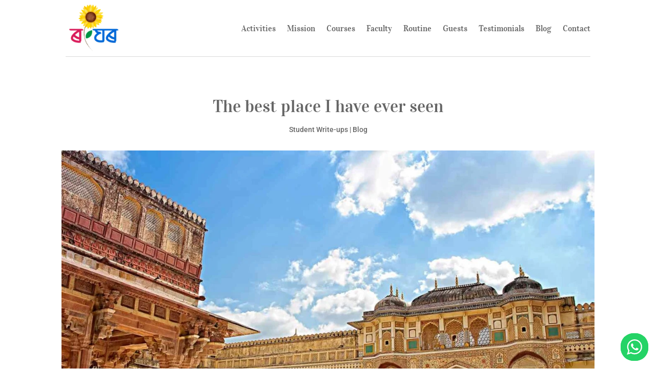

--- FILE ---
content_type: text/css
request_url: https://rongghor.org/wp-content/litespeed/css/86dab98c340fcc5bd6b65a7381a2c02f.css?ver=2d7bd
body_size: -44
content:
.pa-header{background:#fff0;-webkit-transition:background-color 0.5s ease-out;-moz-transition:background-color 0.5s ease-out;-o-transition:background-color 0.5s ease-out;transition:background-color 0.5s ease-out}.pa-fixed-header{background-color:#FFFFFF!important;-webkit-box-shadow:0 3px 5px rgb(57 63 72 / .3);-moz-box-shadow:0 3px 5px rgb(57 63 72 / .3);box-shadow:0 3px 5px rgb(57 63 72 / .3);-webkit-transition:background-color 0.5s ease-out;-moz-transition:background-color 0.5s ease-out;-o-transition:background-color 0.5s ease-out;transition:background-color 0.5s ease-out}

--- FILE ---
content_type: text/css
request_url: https://rongghor.org/wp-content/et-cache/1212/et-core-unified-tb-115-tb-287-tb-321-deferred-1212.min.css?ver=1768891332
body_size: -44
content:
.et_pb_section_1_tb_footer.et_pb_section{padding-top:0px;padding-bottom:0px}.et_pb_text_1_tb_footer{font-family:'Roboto',Helvetica,Arial,Lucida,sans-serif}.et_pb_text_1_tb_footer.et_pb_text a{color:#019444!important}

--- FILE ---
content_type: text/css
request_url: https://rongghor.org/wp-content/litespeed/css/9826162445aedc0c0afa7ee74bdb9c25.css?ver=076a3
body_size: 3698
content:
@-webkit-keyframes dtq-bounce{0%,20%,53%,80%,to{-webkit-transform:translate3d(0,0,0);transform:translate3d(0,0,0);-webkit-animation-timing-function:cubic-bezier(.215,.61,.355,1);animation-timing-function:cubic-bezier(.215,.61,.355,1)}40%,43%{-webkit-transform:translate3d(0,-30px,0);transform:translate3d(0,-30px,0);-webkit-animation-timing-function:cubic-bezier(.755,.05,.855,.06);animation-timing-function:cubic-bezier(.755,.05,.855,.06)}70%{-webkit-transform:translate3d(0,-15px,0);transform:translate3d(0,-15px,0);-webkit-animation-timing-function:cubic-bezier(.755,.05,.855,.06);animation-timing-function:cubic-bezier(.755,.05,.855,.06)}90%{-webkit-transform:translate3d(0,-4px,0);transform:translate3d(0,-4px,0)}}@keyframes dtq-bounce{0%,20%,53%,80%,to{-webkit-transform:translate3d(0,0,0);transform:translate3d(0,0,0);-webkit-animation-timing-function:cubic-bezier(.215,.61,.355,1);animation-timing-function:cubic-bezier(.215,.61,.355,1)}40%,43%{-webkit-transform:translate3d(0,-30px,0);transform:translate3d(0,-30px,0);-webkit-animation-timing-function:cubic-bezier(.755,.05,.855,.06);animation-timing-function:cubic-bezier(.755,.05,.855,.06)}70%{-webkit-transform:translate3d(0,-15px,0);transform:translate3d(0,-15px,0);-webkit-animation-timing-function:cubic-bezier(.755,.05,.855,.06);animation-timing-function:cubic-bezier(.755,.05,.855,.06)}90%{-webkit-transform:translate3d(0,-4px,0);transform:translate3d(0,-4px,0)}}@-webkit-keyframes dtq-flash{0%,50%,to{opacity:1}25%,75%{opacity:0}}@keyframes dtq-flash{0%,50%,to{opacity:1}25%,75%{opacity:0}}@-webkit-keyframes dtq-pulse{0%,to{-webkit-transform:scale3d(1,1,1);transform:scale3d(1,1,1)}50%{-webkit-transform:scale3d(1.1,1.1,1.1);transform:scale3d(1.1,1.1,1.1)}}@keyframes dtq-pulse{0%,to{-webkit-transform:scale3d(1,1,1);transform:scale3d(1,1,1)}50%{-webkit-transform:scale3d(1.1,1.1,1.1);transform:scale3d(1.1,1.1,1.1)}}@-webkit-keyframes dtq-rubberBand{0%,to{-webkit-transform:scale3d(1,1,1);transform:scale3d(1,1,1)}30%{-webkit-transform:scale3d(1.25,.75,1);transform:scale3d(1.25,.75,1)}40%{-webkit-transform:scale3d(.75,1.25,1);transform:scale3d(.75,1.25,1)}50%{-webkit-transform:scale3d(1.15,.85,1);transform:scale3d(1.15,.85,1)}65%{-webkit-transform:scale3d(.95,1.05,1);transform:scale3d(.95,1.05,1)}75%{-webkit-transform:scale3d(1.05,.95,1);transform:scale3d(1.05,.95,1)}}@keyframes dtq-rubberBand{0%,to{-webkit-transform:scale3d(1,1,1);transform:scale3d(1,1,1)}30%{-webkit-transform:scale3d(1.25,.75,1);transform:scale3d(1.25,.75,1)}40%{-webkit-transform:scale3d(.75,1.25,1);transform:scale3d(.75,1.25,1)}50%{-webkit-transform:scale3d(1.15,.85,1);transform:scale3d(1.15,.85,1)}65%{-webkit-transform:scale3d(.95,1.05,1);transform:scale3d(.95,1.05,1)}75%{-webkit-transform:scale3d(1.05,.95,1);transform:scale3d(1.05,.95,1)}}@-webkit-keyframes dtq-shake{0%,to{-webkit-transform:translate3d(0,0,0);transform:translate3d(0,0,0)}10%,30%,50%,70%,90%{-webkit-transform:translate3d(-10px,0,0);transform:translate3d(-10px,0,0)}20%,40%,60%,80%{-webkit-transform:translate3d(10px,0,0);transform:translate3d(10px,0,0)}}@keyframes dtq-shake{0%,to{-webkit-transform:translate3d(0,0,0);transform:translate3d(0,0,0)}10%,30%,50%,70%,90%{-webkit-transform:translate3d(-10px,0,0);transform:translate3d(-10px,0,0)}20%,40%,60%,80%{-webkit-transform:translate3d(10px,0,0);transform:translate3d(10px,0,0)}}@-webkit-keyframes dtq-swing{20%{-webkit-transform:rotate3d(0,0,1,15deg);transform:rotate3d(0,0,1,15deg)}40%{-webkit-transform:rotate3d(0,0,1,-10deg);transform:rotate3d(0,0,1,-10deg)}60%{-webkit-transform:rotate3d(0,0,1,5deg);transform:rotate3d(0,0,1,5deg)}80%{-webkit-transform:rotate3d(0,0,1,-5deg);transform:rotate3d(0,0,1,-5deg)}to{-webkit-transform:rotate3d(0,0,1,0deg);transform:rotate3d(0,0,1,0deg)}}@keyframes dtq-swing{20%{-webkit-transform:rotate3d(0,0,1,15deg);transform:rotate3d(0,0,1,15deg)}40%{-webkit-transform:rotate3d(0,0,1,-10deg);transform:rotate3d(0,0,1,-10deg)}60%{-webkit-transform:rotate3d(0,0,1,5deg);transform:rotate3d(0,0,1,5deg)}80%{-webkit-transform:rotate3d(0,0,1,-5deg);transform:rotate3d(0,0,1,-5deg)}to{-webkit-transform:rotate3d(0,0,1,0deg);transform:rotate3d(0,0,1,0deg)}}@-webkit-keyframes dtq-tada{0%,to{-webkit-transform:scale3d(1,1,1);transform:scale3d(1,1,1)}10%,20%{-webkit-transform:scale3d(.9,.9,.9) rotate3d(0,0,1,-3deg);transform:scale3d(.9,.9,.9) rotate3d(0,0,1,-3deg)}30%,50%,70%,90%{-webkit-transform:scale3d(1.1,1.1,1.1) rotate3d(0,0,1,3deg);transform:scale3d(1.1,1.1,1.1) rotate3d(0,0,1,3deg)}40%,60%,80%{-webkit-transform:scale3d(1.1,1.1,1.1) rotate3d(0,0,1,-3deg);transform:scale3d(1.1,1.1,1.1) rotate3d(0,0,1,-3deg)}}@keyframes dtq-tada{0%,to{-webkit-transform:scale3d(1,1,1);transform:scale3d(1,1,1)}10%,20%{-webkit-transform:scale3d(.9,.9,.9) rotate3d(0,0,1,-3deg);transform:scale3d(.9,.9,.9) rotate3d(0,0,1,-3deg)}30%,50%,70%,90%{-webkit-transform:scale3d(1.1,1.1,1.1) rotate3d(0,0,1,3deg);transform:scale3d(1.1,1.1,1.1) rotate3d(0,0,1,3deg)}40%,60%,80%{-webkit-transform:scale3d(1.1,1.1,1.1) rotate3d(0,0,1,-3deg);transform:scale3d(1.1,1.1,1.1) rotate3d(0,0,1,-3deg)}}@-webkit-keyframes dtq-wobble{0%,to{-webkit-transform:translate3d(0,0,0);transform:translate3d(0,0,0)}15%{-webkit-transform:translate3d(-25%,0,0) rotate3d(0,0,1,-5deg);transform:translate3d(-25%,0,0) rotate3d(0,0,1,-5deg)}30%{-webkit-transform:translate3d(20%,0,0) rotate3d(0,0,1,3deg);transform:translate3d(20%,0,0) rotate3d(0,0,1,3deg)}45%{-webkit-transform:translate3d(-15%,0,0) rotate3d(0,0,1,-3deg);transform:translate3d(-15%,0,0) rotate3d(0,0,1,-3deg)}60%{-webkit-transform:translate3d(10%,0,0) rotate3d(0,0,1,2deg);transform:translate3d(10%,0,0) rotate3d(0,0,1,2deg)}75%{-webkit-transform:translate3d(-5%,0,0) rotate3d(0,0,1,-1deg);transform:translate3d(-5%,0,0) rotate3d(0,0,1,-1deg)}}@keyframes dtq-wobble{0%,to{-webkit-transform:translate3d(0,0,0);transform:translate3d(0,0,0)}15%{-webkit-transform:translate3d(-25%,0,0) rotate3d(0,0,1,-5deg);transform:translate3d(-25%,0,0) rotate3d(0,0,1,-5deg)}30%{-webkit-transform:translate3d(20%,0,0) rotate3d(0,0,1,3deg);transform:translate3d(20%,0,0) rotate3d(0,0,1,3deg)}45%{-webkit-transform:translate3d(-15%,0,0) rotate3d(0,0,1,-3deg);transform:translate3d(-15%,0,0) rotate3d(0,0,1,-3deg)}60%{-webkit-transform:translate3d(10%,0,0) rotate3d(0,0,1,2deg);transform:translate3d(10%,0,0) rotate3d(0,0,1,2deg)}75%{-webkit-transform:translate3d(-5%,0,0) rotate3d(0,0,1,-1deg);transform:translate3d(-5%,0,0) rotate3d(0,0,1,-1deg)}}@-webkit-keyframes dtq-jello{0%,11.1%,to{-webkit-transform:translate3d(0,0,0);transform:translate3d(0,0,0)}22.2%{-webkit-transform:skewX(-12.5deg) skewY(-12.5deg);transform:skewX(-12.5deg) skewY(-12.5deg)}33.3%{-webkit-transform:skewX(6.25deg) skewY(6.25deg);transform:skewX(6.25deg) skewY(6.25deg)}44.4%{-webkit-transform:skewX(-3.125deg) skewY(-3.125deg);transform:skewX(-3.125deg) skewY(-3.125deg)}55.5%{-webkit-transform:skewX(1.5625deg) skewY(1.5625deg);transform:skewX(1.5625deg) skewY(1.5625deg)}66.6%{-webkit-transform:skewX(-.78125deg) skewY(-.78125deg);transform:skewX(-.78125deg) skewY(-.78125deg)}77.7%{-webkit-transform:skewX(.390625deg) skewY(.390625deg);transform:skewX(.390625deg) skewY(.390625deg)}88.8%{-webkit-transform:skewX(-.1953125deg) skewY(-.1953125deg);transform:skewX(-.1953125deg) skewY(-.1953125deg)}}@keyframes dtq-jello{0%,11.1%,to{-webkit-transform:translate3d(0,0,0);transform:translate3d(0,0,0)}22.2%{-webkit-transform:skewX(-12.5deg) skewY(-12.5deg);transform:skewX(-12.5deg) skewY(-12.5deg)}33.3%{-webkit-transform:skewX(6.25deg) skewY(6.25deg);transform:skewX(6.25deg) skewY(6.25deg)}44.4%{-webkit-transform:skewX(-3.125deg) skewY(-3.125deg);transform:skewX(-3.125deg) skewY(-3.125deg)}55.5%{-webkit-transform:skewX(1.5625deg) skewY(1.5625deg);transform:skewX(1.5625deg) skewY(1.5625deg)}66.6%{-webkit-transform:skewX(-.78125deg) skewY(-.78125deg);transform:skewX(-.78125deg) skewY(-.78125deg)}77.7%{-webkit-transform:skewX(.390625deg) skewY(.390625deg);transform:skewX(.390625deg) skewY(.390625deg)}88.8%{-webkit-transform:skewX(-.1953125deg) skewY(-.1953125deg);transform:skewX(-.1953125deg) skewY(-.1953125deg)}}@-webkit-keyframes dtq-heartBeat{0%,28%,70%{-webkit-transform:scale(1);transform:scale(1)}14%,42%{-webkit-transform:scale(1.3);transform:scale(1.3)}}@keyframes dtq-heartBeat{0%,28%,70%{-webkit-transform:scale(1);transform:scale(1)}14%,42%{-webkit-transform:scale(1.3);transform:scale(1.3)}}@-webkit-keyframes dtq-bounceIn{0%,20%,40%,60%,80%,to{-webkit-animation-timing-function:cubic-bezier(.215,.61,.355,1);animation-timing-function:cubic-bezier(.215,.61,.355,1)}0%{-webkit-transform:scale3d(.3,.3,.3);transform:scale3d(.3,.3,.3);opacity:0}20%{-webkit-transform:scale3d(1.1,1.1,1.1);transform:scale3d(1.1,1.1,1.1)}40%{-webkit-transform:scale3d(.9,.9,.9);transform:scale3d(.9,.9,.9)}60%{-webkit-transform:scale3d(1.03,1.03,1.03);transform:scale3d(1.03,1.03,1.03);opacity:1}80%{-webkit-transform:scale3d(.97,.97,.97);transform:scale3d(.97,.97,.97)}to{-webkit-transform:scale3d(1,1,1);transform:scale3d(1,1,1);opacity:1}}@keyframes dtq-bounceIn{0%,20%,40%,60%,80%,to{-webkit-animation-timing-function:cubic-bezier(.215,.61,.355,1);animation-timing-function:cubic-bezier(.215,.61,.355,1)}0%{-webkit-transform:scale3d(.3,.3,.3);transform:scale3d(.3,.3,.3);opacity:0}20%{-webkit-transform:scale3d(1.1,1.1,1.1);transform:scale3d(1.1,1.1,1.1)}40%{-webkit-transform:scale3d(.9,.9,.9);transform:scale3d(.9,.9,.9)}60%{-webkit-transform:scale3d(1.03,1.03,1.03);transform:scale3d(1.03,1.03,1.03);opacity:1}80%{-webkit-transform:scale3d(.97,.97,.97);transform:scale3d(.97,.97,.97)}to{-webkit-transform:scale3d(1,1,1);transform:scale3d(1,1,1);opacity:1}}@-webkit-keyframes dtq-fadeIn{0%{opacity:0}to{opacity:1}}@keyframes dtq-fadeIn{0%{opacity:0}to{opacity:1}}@-webkit-keyframes dtq-flip{0%{-webkit-transform:perspective(400px) scale3d(1,1,1) translate3d(0,0,0) rotate3d(0,1,0,-360deg);transform:perspective(400px) scale3d(1,1,1) translate3d(0,0,0) rotate3d(0,1,0,-360deg);-webkit-animation-timing-function:ease-out;animation-timing-function:ease-out}40%{-webkit-transform:perspective(400px) scale3d(1,1,1) translate3d(0,0,150px) rotate3d(0,1,0,-190deg);transform:perspective(400px) scale3d(1,1,1) translate3d(0,0,150px) rotate3d(0,1,0,-190deg);-webkit-animation-timing-function:ease-out;animation-timing-function:ease-out}50%{-webkit-transform:perspective(400px) scale3d(1,1,1) translate3d(0,0,150px) rotate3d(0,1,0,-170deg);transform:perspective(400px) scale3d(1,1,1) translate3d(0,0,150px) rotate3d(0,1,0,-170deg);-webkit-animation-timing-function:ease-in;animation-timing-function:ease-in}80%{-webkit-transform:perspective(400px) scale3d(.95,.95,.95) translate3d(0,0,0) rotate3d(0,1,0,0deg);transform:perspective(400px) scale3d(.95,.95,.95) translate3d(0,0,0) rotate3d(0,1,0,0deg);-webkit-animation-timing-function:ease-in;animation-timing-function:ease-in}to{-webkit-transform:perspective(400px) scale3d(1,1,1) translate3d(0,0,0) rotate3d(0,1,0,0deg);transform:perspective(400px) scale3d(1,1,1) translate3d(0,0,0) rotate3d(0,1,0,0deg);-webkit-animation-timing-function:ease-in;animation-timing-function:ease-in}}@keyframes dtq-flip{0%{-webkit-transform:perspective(400px) scale3d(1,1,1) translate3d(0,0,0) rotate3d(0,1,0,-360deg);transform:perspective(400px) scale3d(1,1,1) translate3d(0,0,0) rotate3d(0,1,0,-360deg);-webkit-animation-timing-function:ease-out;animation-timing-function:ease-out}40%{-webkit-transform:perspective(400px) scale3d(1,1,1) translate3d(0,0,150px) rotate3d(0,1,0,-190deg);transform:perspective(400px) scale3d(1,1,1) translate3d(0,0,150px) rotate3d(0,1,0,-190deg);-webkit-animation-timing-function:ease-out;animation-timing-function:ease-out}50%{-webkit-transform:perspective(400px) scale3d(1,1,1) translate3d(0,0,150px) rotate3d(0,1,0,-170deg);transform:perspective(400px) scale3d(1,1,1) translate3d(0,0,150px) rotate3d(0,1,0,-170deg);-webkit-animation-timing-function:ease-in;animation-timing-function:ease-in}80%{-webkit-transform:perspective(400px) scale3d(.95,.95,.95) translate3d(0,0,0) rotate3d(0,1,0,0deg);transform:perspective(400px) scale3d(.95,.95,.95) translate3d(0,0,0) rotate3d(0,1,0,0deg);-webkit-animation-timing-function:ease-in;animation-timing-function:ease-in}to{-webkit-transform:perspective(400px) scale3d(1,1,1) translate3d(0,0,0) rotate3d(0,1,0,0deg);transform:perspective(400px) scale3d(1,1,1) translate3d(0,0,0) rotate3d(0,1,0,0deg);-webkit-animation-timing-function:ease-in;animation-timing-function:ease-in}}@-webkit-keyframes dtq-rotateIn{0%{-webkit-transform:rotate3d(0,0,1,-200deg);transform:rotate3d(0,0,1,-200deg);-webkit-transform-origin:center;transform-origin:center;opacity:0}to{-webkit-transform:translate3d(0,0,0);transform:translate3d(0,0,0);-webkit-transform-origin:center;transform-origin:center;opacity:1}}@keyframes dtq-rotateIn{0%{-webkit-transform:rotate3d(0,0,1,-200deg);transform:rotate3d(0,0,1,-200deg);-webkit-transform-origin:center;transform-origin:center;opacity:0}to{-webkit-transform:translate3d(0,0,0);transform:translate3d(0,0,0);-webkit-transform-origin:center;transform-origin:center;opacity:1}}@-webkit-keyframes dtq-slideInDown{0%{visibility:visible;-webkit-transform:translate3d(0,-100%,0);transform:translate3d(0,-100%,0)}to{-webkit-transform:translate3d(0,0,0);transform:translate3d(0,0,0)}}@keyframes dtq-slideInDown{0%{visibility:visible;-webkit-transform:translate3d(0,-100%,0);transform:translate3d(0,-100%,0)}to{-webkit-transform:translate3d(0,0,0);transform:translate3d(0,0,0)}}@-webkit-keyframes dtq-slideInUp{0%{visibility:visible;-webkit-transform:translate3d(0,100%,0);transform:translate3d(0,100%,0)}to{-webkit-transform:translate3d(0,0,0);transform:translate3d(0,0,0)}}@keyframes dtq-slideInUp{0%{visibility:visible;-webkit-transform:translate3d(0,100%,0);transform:translate3d(0,100%,0)}to{-webkit-transform:translate3d(0,0,0);transform:translate3d(0,0,0)}}@-webkit-keyframes lds-ring{0%{-webkit-transform:rotate(0deg);transform:rotate(0deg)}to{-webkit-transform:rotate(360deg);transform:rotate(360deg)}}@keyframes lds-ring{0%{-webkit-transform:rotate(0deg);transform:rotate(0deg)}to{-webkit-transform:rotate(360deg);transform:rotate(360deg)}}.dtq-overlay{position:absolute;z-index:9;top:0;left:0;display:-webkit-box;display:-webkit-flex;display:-ms-flexbox;display:flex;width:100%;height:100%;pointer-events:none;-webkit-box-align:center;-webkit-align-items:center;-ms-flex-align:center;align-items:center;-webkit-box-pack:center;-webkit-justify-content:center;-ms-flex-pack:center;justify-content:center}.dtq-overlay .dtq-overlay-icon{font-style:normal;-webkit-transition:all .2s;transition:all .2s}.dtq-hover--zoom-in,.dtq-hover--zoom-in figure,.dtq-hover--zoom-out,.dtq-hover--zoom-out figure{overflow:hidden}.dtq-hover--zoom-in img,.dtq-hover--zoom-out img{-webkit-transition:.3s ease-in-out;transition:.3s ease-in-out}.dtq-hover--zoom-in.hover-parent .dtq-module-child:hover img,.dtq-hover--zoom-in:not(.hover-parent):hover img{-webkit-transform:scale(1.2);-ms-transform:scale(1.2);transform:scale(1.2)}.dtq-hover--zoom-out:hover img{-webkit-transform:scale(.8);-ms-transform:scale(.8);transform:scale(.8)}.dtq-hover--pulse:hover img{-webkit-animation:.8s dtq-pulse linear infinite;animation:.8s dtq-pulse linear infinite}.dtq-hover--bounce:hover img{-webkit-animation:1s dtq-bounce linear infinite;animation:1s dtq-bounce linear infinite}.dtq-hover--flash:hover img{-webkit-animation:1s dtq-flash linear infinite;animation:1s dtq-flash linear infinite}.dtq-hover--rubberBand:hover img{-webkit-animation:1s dtq-rubberBand linear;animation:1s dtq-rubberBand linear}.dtq-hover--shake:hover img{-webkit-animation:1s dtq-shake linear infinite;animation:1s dtq-shake linear infinite}.dtq-hover--swing:hover img{-webkit-animation:1s dtq-swing linear infinite;animation:1s dtq-swing linear infinite}.dtq-hover--tada:hover img{-webkit-animation:1s dtq-tada linear;animation:1s dtq-tada linear}.dtq-hover--wobble:hover img{-webkit-animation:1s dtq-wobble linear;animation:1s dtq-wobble linear}.dtq-hover--jello:hover img{-webkit-animation:1s dtq-jello linear;animation:1s dtq-jello linear}.dtq-hover--heartBeat:hover img{-webkit-animation:1s dtq-heartBeat linear infinite;animation:1s dtq-heartBeat linear infinite}.dtq-hover--bounceIn:hover img{-webkit-animation:1s dtq-bounceIn linear;animation:1s dtq-bounceIn linear}.dtq-hover--fadeIn:hover img{-webkit-animation:1s dtq-fadeIn linear;animation:1s dtq-fadeIn linear}.dtq-hover--flip:hover img{-webkit-animation:1s dtq-flip linear;animation:1s dtq-flip linear}.dtq-hover--rotateIn:hover img{-webkit-animation:1s dtq-rotateIn linear;animation:1s dtq-rotateIn linear}.dtq-hover--slideInUp:hover img{-webkit-animation:1s dtq-slideInUp linear;animation:1s dtq-slideInUp linear}.dtq-hover--slideInDown:hover img{-webkit-animation:1s dtq-slideInDown linear;animation:1s dtq-slideInDown linear}.lds-ring{position:relative;display:inline-block;width:80px;height:80px}.lds-ring div{position:absolute;display:block;-webkit-box-sizing:border-box;box-sizing:border-box;width:64px;height:64px;margin:8px;-webkit-animation:lds-ring 1.2s cubic-bezier(.5,0,.5,1) infinite;animation:lds-ring 1.2s cubic-bezier(.5,0,.5,1) infinite;border:8px solid #333;border-color:#333 #fff0 #fff0;border-radius:50%}.lds-ring div:nth-child(1){-webkit-animation-delay:-.45s;animation-delay:-.45s}.lds-ring div:nth-child(2){-webkit-animation-delay:-.3s;animation-delay:-.3s}.lds-ring div:nth-child(3){-webkit-animation-delay:-.15s;animation-delay:-.15s}.dtq-readmore-wrap{width:100%;padding-top:15px}.dtq-button,.dtq-button-fullwidth{font-size:12px;font-weight:900;line-height:28px;margin-bottom:16px;padding:8px 20px;cursor:pointer;-webkit-transition:300ms all cubic-bezier(.4,0,.2,1);transition:300ms all cubic-bezier(.4,0,.2,1);text-decoration:none;letter-spacing:1px;border:0;border-style:solid;border-radius:100px;background-color:#f2f4f5}.dtq-button-fullwidth{display:-webkit-box;display:-webkit-flex;display:-ms-flexbox;display:flex;-webkit-box-align:center;-webkit-align-items:center;-ms-flex-align:center;align-items:center;-webkit-box-pack:center;-webkit-justify-content:center;-ms-flex-pack:center;justify-content:center;-webkit-align-self:flex-start;-ms-flex-item-align:start;align-self:flex-start}.dtq-blog-designer.dtq-blog-designer-single .dtq-single-author-box{display:inline-block;width:100%;border-top:1px solid #eee}.dtq-blog-designer.dtq-blog-designer-single .dtq-author-meta{padding:30px;background-color:#fff}.dtq-blog-designer.dtq-blog-designer-single .dtq-author-meta .dtq-author-details{width:100%}.dtq-blog-designer.dtq-blog-designer-single .dtq-author-meta .post-author-avatar img{min-width:100px;border-radius:50%}.dtq-blog-designer.dtq-blog-designer-single .dtq-author-meta .post-author-avatar{padding-right:0;text-align:center}.dtq-blog-designer.dtq-blog-designer-single .dtq-author-meta .about-author-title-wrapper{padding:0 0 20px}@media (min-width:922px){.dtq-blog-designer.dtq-blog-designer-single .dtq-author-meta .dtq-author-details{display:-webkit-box;display:-webkit-flex;display:-ms-flexbox;display:flex}.dtq-blog-designer.dtq-blog-designer-single .dtq-author-meta .post-author-avatar{margin-right:15px}.dtq-blog-designer.dtq-blog-designer-single .dtq-author-meta .post-author-bio{text-align:left}}.dtq-blog-designer.dtq-blog-designer-single .post-navigation{margin:0;padding:30px;border-top:1px solid #eee}.dtq-blog-designer.dtq-blog-designer-single .post-navigation .nav-links{display:grid;grid-template-columns:repeat(2,1fr)}.dtq-blog-designer.dtq-blog-designer-single .post-navigation .nav-previous{position:relative}.dtq-blog-designer.dtq-blog-designer-single .post-navigation a{display:block;text-decoration:none;color:inherit}.dtq-blog-designer.dtq-blog-designer-single .post-navigation-sub{margin-bottom:.5em}.dtq-blog-designer.dtq-blog-designer-single .post-navigation-sub small{font-size:80%;font-weight:700;display:block;letter-spacing:.5px}.dtq-blog-designer.dtq-blog-designer-single .post-navigation .nav-previous .dtq-svg-iconset{padding-right:5px}.dtq-blog-designer.dtq-blog-designer-single .post-navigation .nav-next .kadence-svg-iconset{padding-left:5px}.dtq-blog-designer.dtq-blog-designer-single .dtq-svg-iconset{display:-webkit-inline-box;display:-webkit-inline-flex;display:-ms-inline-flexbox;display:inline-flex;-webkit-align-self:center;-ms-flex-item-align:center;align-self:center}.dtq-blog-designer.dtq-blog-designer-single .dtq-svg-iconset.svg-baseline svg{position:relative;top:2px}.dtq-blog-designer.dtq-blog-designer-single .dtq-svg-iconset svg{width:14px;height:14px}.dtq-blog-designer.dtq-blog-designer-single .post-navigation .nav-previous:after{position:absolute;top:25%;right:0;width:1px;height:50%;content:'';background:#f1f1f1}.dtq-blog-designer.dtq-blog-designer-single .post-navigation .nav-next{text-align:right;grid-column-start:2}.dtq-blog-designer.dtq-blog-designer-single .dtq-related-posts{padding:0}.dtq-blog-designer.dtq-blog-designer-single .dtq-related-posts .container{padding-bottom:98px!important}.dtq-blog-designer.dtq-blog-designer-single h2.dtq-related-posts-title{margin-bottom:20px}.dtq-blog-designer.dtq-blog-designer-single .alignfull,.dtq-blog-designer.dtq-blog-designer-single .alignwide{clear:both;width:100vw;max-width:100vw;margin-right:calc(50% - 50vw);margin-left:calc(50% - 50vw);padding-right:0;padding-left:0}.dtq-blog-designer.dtq-blog-designer-single .dtq-related-posts{margin-top:40px;background:#edf2f7}@media screen and (min-width:1025px){.dtq-blog-designer.dtq-blog-designer-single .alignwide{width:auto;margin-right:-80px;margin-left:-80px}}@media (min-width:1520px){.dtq-blog-designer.dtq-blog-designer-single .alignwide{width:unset;max-width:unset;margin-right:-115px;margin-left:-115px}}@media (min-width:1102px){.dtq-blog-designer.dtq-blog-designer-single .alignwide{width:unset;max-width:unset;margin-right:-130px;margin-left:-130px}}.dtq-related-posts-inner::before{content:none!important}.dtq-related-posts-inner .slick-track{display:-webkit-box!important;display:-webkit-flex!important;display:-ms-flexbox!important;display:flex!important}.dtq-related-posts-inner .slick-slide{height:100%}.dtq-related-posts-inner .slick-slide>div{height:inherit}.dtq-related-posts-wrap button.slick-arrow{font-size:0;line-height:0;position:absolute;z-index:10;top:50%;display:block;width:30px;height:50px;padding:0;-webkit-transition:opacity .25s ease-in-out;transition:opacity .25s ease-in-out;-webkit-transform:translate(0,-50%);-ms-transform:translate(0,-50%);transform:translate(0,-50%);text-align:center;opacity:.25;color:#fff;border:0;border-radius:0;outline:0;background:rgb(0 0 0 / .8);-webkit-box-shadow:none;box-shadow:none}.dtq-related-posts-wrap button.slick-arrow:hover{cursor:pointer;opacity:1;outline:0;background:rgb(0 0 0 / .8)}.dtq-related-posts-wrap button.slick-next:before,.dtq-related-posts-wrap button.slick-prev:before{position:relative;top:0;left:2px;display:inline-block;width:10px;height:10px;content:'';-webkit-transform:rotate(-135deg);-ms-transform:rotate(-135deg);transform:rotate(-135deg);vertical-align:top;border-width:2px 2px 0 0;border-style:solid}.dtq-related-posts-wrap button.slick-next:before{left:-2px;-webkit-transform:rotate(45deg);-ms-transform:rotate(45deg);transform:rotate(45deg)}.dtq-related-posts-wrap .slick-prev{left:0}.dtq-related-posts-wrap .slick-next{right:0}.dtq-related-posts-wrap .slick-dots{bottom:-60px;display:-webkit-box;display:-webkit-flex;display:-ms-flexbox;display:flex;padding:0!important;-webkit-box-pack:center;-webkit-justify-content:center;-ms-flex-pack:center;justify-content:center;-webkit-box-align:center;-webkit-align-items:center;-ms-flex-align:center;align-items:center}.dtq-related-posts-wrap .slick-dots li button{display:inline-block;width:24px;height:24px;margin:0;padding:0;cursor:pointer;opacity:.25;border:0;background:0 0}.dtq-related-posts-wrap .slick-dots li.slick-active button{opacity:1}.dtq-related-posts-wrap .slick-dots li button:before{display:block;width:10px;height:10px;margin:0 auto;content:'';border-radius:50%;background:#333}.dtq-related-posts-wrap .carousel-item{height:inherit;border-radius:5px;background:#fff;-webkit-box-shadow:0 15px 25px -10px rgb(0 0 0/5%);box-shadow:0 15px 25px -10px rgb(0 0 0/5%)}.dtq-related-posts-wrap .post-thumbnail{position:relative;display:block;overflow:hidden;height:0;padding-bottom:66.67%}.dtq-related-posts-wrap .post-thumbnail .post-thumbnail-inner{position:absolute;top:0;right:0;bottom:0;left:0}.dtq-related-posts-wrap .post-thumbnail img{width:100%;height:100%;-webkit-box-flex:1;-webkit-flex:1;-ms-flex:1;flex:1;-o-object-fit:cover;object-fit:cover}.dtq-related-posts-wrap .slick-slide{padding-right:20px;padding-left:20px}.dtq-related-posts-wrap .slick-list{margin-right:-20px;margin-left:-20px}.dtq-related-posts-wrap .dtq-content-wrap{padding:30px}.dtq-related-posts-wrap .post-meta{font-family:inherit;font-size:90%;font-weight:inherit;display:-webkit-box;display:-webkit-flex;display:-ms-flexbox;display:flex;margin:14px 0;-webkit-flex-wrap:wrap;-ms-flex-wrap:wrap;flex-wrap:wrap}.dtq-related-posts-wrap .post-meta a{text-decoration:none;color:inherit}.dtq-related-posts-wrap .post-meta>*{display:-webkit-inline-box;display:-webkit-inline-flex;display:-ms-inline-flexbox;display:inline-flex;-webkit-box-align:center;-webkit-align-items:center;-ms-flex-align:center;align-items:center;-webkit-flex-wrap:wrap;-ms-flex-wrap:wrap;flex-wrap:wrap}.dtq-related-posts-wrap .post-meta>:after{display:inline-block;width:.25rem;height:.25rem;margin-right:.5rem;margin-left:.5rem;content:'';vertical-align:.1875em;opacity:.8;border-radius:9999px;background-color:currentColor}.dtq-related-posts-wrap .post-meta .meta-label{margin-right:2px}.dtq-related-posts-wrap .post-meta .meta-label:after,.dtq-related-posts-wrap .post-meta .published:after{content:none}.single-brainaddons-popup{background-color:rgb(0 0 0 / .5)!important}.single-brainaddons-popup #main-content{background-color:transparent!important}.dtq-popup.dtq-popup-front-mode.dtq-popup-hide-state{pointer-events:none;opacity:0}.et-fb-app-frame .dtq-popup{position:fixed;z-index:999;top:0;left:0;display:-webkit-box;display:-webkit-flex;display:-ms-flexbox;display:flex;width:100%!important;height:100%;-webkit-box-pack:center;-webkit-justify-content:center;-ms-flex-pack:center;justify-content:center;-webkit-box-align:stretch;-webkit-align-items:stretch;-ms-flex-align:stretch;align-items:stretch}body.single-brainaddons-popup.et_cover_background{overflow:hidden!important;height:100vh!important;background-image:url(/wp-content/plugins/addons-for-divi/assets/imgs/transparent.jpg);background-repeat:repeat!important;background-size:unset!important}.et-fb-app-frame .dtq-popup .dtq-popup-inner{height:100vh!important}.dtq-popup.dtq-popup-front-mode .dtq-popup-container,.dtq-popup.dtq-popup-front-mode .dtq-popup-inner,.et-fb-app-frame .dtq-popup .dtq-popup-container,.et-fb-app-frame .dtq-popup .dtq-popup-inner{position:relative!important;display:-webkit-box!important;display:-webkit-flex!important;display:-ms-flexbox!important;display:flex!important;width:100%!important;-webkit-box-pack:center;-webkit-justify-content:center;-ms-flex-pack:center;justify-content:center;-webkit-box-align:center;-webkit-align-items:center;-ms-flex-align:center;align-items:center}.dtq-popup.dtq-popup-front-mode .dtq-popup-container,.et-fb-app-frame .dtq-popup .dtq-popup-container{z-index:2!important;width:800px!important;max-width:100%!important;height:auto!important;max-height:100%!important;opacity:0;-webkit-box-pack:center!important;-webkit-justify-content:center!important;-ms-flex-pack:center!important;justify-content:center!important;-webkit-box-align:stretch!important;-webkit-align-items:stretch!important;-ms-flex-align:stretch!important;align-items:stretch!important}.dtq-popup.dtq-popup-front-mode .dtq-popup-close-button,.et-fb-app-frame .dtq-popup .dtq-popup-close-button{position:absolute;z-index:2;top:0;right:0;display:-webkit-box;display:-webkit-flex;display:-ms-flexbox;display:flex;width:30px;height:30px;padding:8px;cursor:pointer!important;-webkit-transition:all .2s ease;transition:all .2s ease;background-color:#fff;-webkit-box-pack:center;-webkit-justify-content:center;-ms-flex-pack:center;justify-content:center;-webkit-box-align:center;-webkit-align-items:center;-ms-flex-align:center;align-items:center}.dtq-popup.dtq-popup-front-mode,.et-fb-app-frame .dtq-popup .dtq-popup-container-inner{-webkit-box-align:stretch;-webkit-align-items:stretch;-ms-flex-align:stretch;align-items:stretch}.et-fb-app-frame .dtq-popup .dtq-popup-container-inner{position:relative;z-index:1;display:-webkit-box;display:-ms-flexbox;display:-webkit-flex;display:flex;overflow-y:auto;width:100%;padding:20px;background-color:#fff;-webkit-box-orient:vertical;-webkit-box-direction:normal;-webkit-flex-flow:column nowrap;-ms-flex-flow:column nowrap;flex-flow:column nowrap;-webkit-box-pack:start;-webkit-justify-content:flex-start;-ms-flex-pack:start;justify-content:flex-start}.dtq-popup.dtq-popup-front-mode .dtq-popup-overlay,.et-fb-app-frame .dtq-popup-single-preview .dtq-popup-overlay{position:absolute;z-index:1;top:0;left:0;display:-webkit-box;display:-webkit-flex;display:-ms-flexbox;display:flex;width:100%;height:100%;opacity:0;background-color:rgb(0 0 0 / .5);-webkit-box-pack:center;-webkit-justify-content:center;-ms-flex-pack:center;justify-content:center;-webkit-box-align:center;-webkit-align-items:center;-ms-flex-align:center;align-items:center}.dtq-popup.dtq-popup-front-mode{position:fixed;z-index:100002;width:100%!important}.dtq-popup.dtq-popup-front-mode.dtq-popup-show-state{opacity:1}.dtq-popup.dtq-popup-front-mode,.dtq-popup.dtq-popup-front-mode .dtq-popup-container-overlay{top:0;left:0;display:-webkit-box;display:-webkit-flex;display:-ms-flexbox;display:flex;height:100%;-webkit-box-pack:center;-webkit-justify-content:center;-ms-flex-pack:center;justify-content:center}.dtq-popup.dtq-popup-front-mode .dtq-popup-container-overlay{position:absolute;z-index:1;width:100%;opacity:0;background-color:rgb(0 0 0 / .5);-webkit-box-align:center;-webkit-align-items:center;-ms-flex-align:center;align-items:center}.dtq-popup.dtq-popup-front-mode .dtq-popup-container-inner{position:relative;z-index:1;display:-webkit-box;display:-webkit-flex;display:-ms-flexbox;display:flex;overflow-x:hidden;overflow-y:auto;width:100%;padding:20px;background-color:#fff;-webkit-box-orient:vertical;-webkit-box-direction:normal;-webkit-flex-flow:column nowrap;-ms-flex-flow:column nowrap;flex-flow:column nowrap;-webkit-box-pack:start;-webkit-justify-content:flex-start;-ms-flex-pack:start;justify-content:flex-start;-webkit-box-align:stretch;-webkit-align-items:stretch;-ms-flex-align:stretch;align-items:stretch}.dtq-popup.dtq-popup-front-mode .dtq-popup-container-content,.et-fb-app-frame .dtq-popup .dtq-popup-container-content{position:relative;z-index:2;overflow-y:auto;width:100%}.dtq-popup-custom-height-on .dtq-popup-container,.dtq-popup-custom-height-on .dtq-popup-container-content,.dtq-popup-custom-height-on .dtq-popup-container-inner,.dtq-popup-custom-height-on .et-fb-iframe-ancestor,.dtq-popup-custom-height-on .et-fb-post-content,.dtq-popup-custom-height-on .et_pb_root--vb{height:100%}body.brainaddons-popup-template-default #main-footer,body.brainaddons-popup-template-default #main-header,body.brainaddons-popup-template-default #wpadminbar,body.brainaddons-popup-template-default .et-l.et-l--footer,body.brainaddons-popup-template-default .et-l.et-l--header{display:none!important}